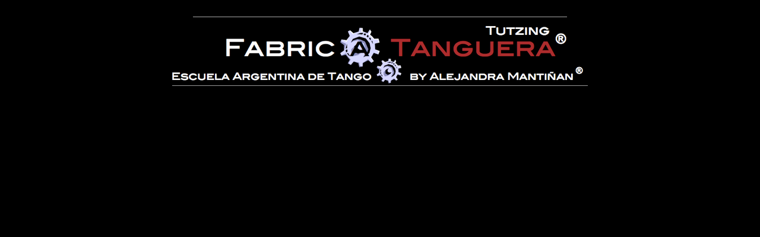

--- FILE ---
content_type: text/css
request_url: http://fabricatanguera.de/FABRICA_TANGUERA/Aktuell_files/Aktuell.css
body_size: 2441
content:
.style_SkipStroke {
    background: transparent;
    opacity: 1.00;
}
.style_SkipStroke_1 {
    background: transparent;
    opacity: 1.00;
}
.style_SkipStrokeSkipFillSkipOpacity {
}
.Body {
    color: rgb(255, 255, 255);
    font-family: 'ArialMT', 'Arial', sans-serif;
    font-size: 15px;
    font-stretch: normal;
    font-style: normal;
    font-variant: normal;
    font-weight: 400;
    letter-spacing: 0;
    line-height: 20px;
    margin-bottom: 0px;
    margin-left: 0px;
    margin-right: 0px;
    margin-top: 0px;
    opacity: 1.00;
    padding-bottom: 0px;
    padding-top: 0px;
    text-align: left;
    text-decoration: none;
    text-indent: 0px;
    text-transform: none;
}
.graphic_generic_header_textbox_style_default_SkipStrokeSkipFillSkipOpacity {
}
.graphic_image_style_default_SkipStroke {
    background: transparent;
    opacity: 1.00;
}
.graphic_textbox_layout_style_default_External_100_100 {
    position: relative;
}
.graphic_textbox_layout_style_default_External_651_100 {
    position: relative;
}
.graphic_textbox_layout_style_default_External_212_27 {
    position: relative;
}
.graphic_textbox_layout_style_default {
    padding: 4px;
}
.graphic_textbox_style_default_SkipStroke {
    background: transparent;
    opacity: 1.00;
}
a {
    color: rgb(255, 255, 255);
    text-decoration: none;
}
a:visited {
    color: rgb(255, 199, 182);
    text-decoration: none;
}
a:hover {
    color: rgb(223, 52, 10);
    text-decoration: none;
}
.bumper {
    font-size: 1px;
    line-height: 1px;
}
.tinyText {
    font-size: 1px;
    line-height: 1px;
}
#widget0 a:hover {
    color: rgb(223, 52, 10);
    text-decoration: none;
}
#widget0 a:visited {
    color: rgb(255, 199, 182);
    text-decoration: none;
}
#widget0 a {
    color: rgb(255, 255, 255);
    text-decoration: none;
}
.spacer {
    font-size: 1px;
    line-height: 1px;
}
body { 
    -webkit-text-size-adjust: none;
}
div { 
    overflow: visible; 
}
img { 
    border: none; 
}
.InlineBlock { 
    display: inline; 
}
.InlineBlock { 
    display: inline-block; 
}
.inline-block {
    display: inline-block;
    vertical-align: baseline;
    margin-bottom:0.3em;
}
.inline-block.shape-with-text {
    vertical-align: bottom;
}
.vertical-align-middle-middlebox {
    display: table;
}
.vertical-align-middle-innerbox {
    display: table-cell;
    vertical-align: middle;
}
div.paragraph {
    position: relative;
}
li.full-width {
    width: 100;
}


--- FILE ---
content_type: text/javascript
request_url: http://fabricatanguera.de/FABRICA_TANGUERA/Aktuell_files/Aktuell.js
body_size: 781
content:
// Created by iWeb 3.0.4 local-build-20190106

setTransparentGifURL('Media/transparent.gif');function hostedOnDM()
{return false;}
function onPageLoad()
{loadMozillaCSS('Aktuell_files/AktuellMoz.css')
adjustLineHeightIfTooBig('id1');adjustFontSizeIfTooBig('id1');adjustLineHeightIfTooBig('id2');adjustFontSizeIfTooBig('id2');adjustLineHeightIfTooBig('id3');adjustFontSizeIfTooBig('id3');adjustLineHeightIfTooBig('id4');adjustFontSizeIfTooBig('id4');adjustLineHeightIfTooBig('id5');adjustFontSizeIfTooBig('id5');adjustLineHeightIfTooBig('id6');adjustFontSizeIfTooBig('id6');adjustLineHeightIfTooBig('id7');adjustFontSizeIfTooBig('id7');Widget.onload();fixupAllIEPNGBGs();fixAllIEPNGs('Media/transparent.gif');performPostEffectsFixups()}
function onPageUnload()
{Widget.onunload();}


--- FILE ---
content_type: application/xml
request_url: http://fabricatanguera.de/FABRICA_TANGUERA/feed.xml
body_size: 333
content:
<?xml version="1.0" encoding="UTF-8"?>
<feed xmlns="http://www.w3.org/2005/Atom">
 <id>urn:iweb:C0C09794-51C8-418D-B3D7-FC91030C328A</id>
 <title>Page list Atom feed</title>
 <updated>2019-01-06T14:53:02+01:00</updated>
 <link rel="self" href="feed.xml"/>
 <generator>iWeb</generator>
 <author>
  <name>iWeb</name>
 </author>
</feed>